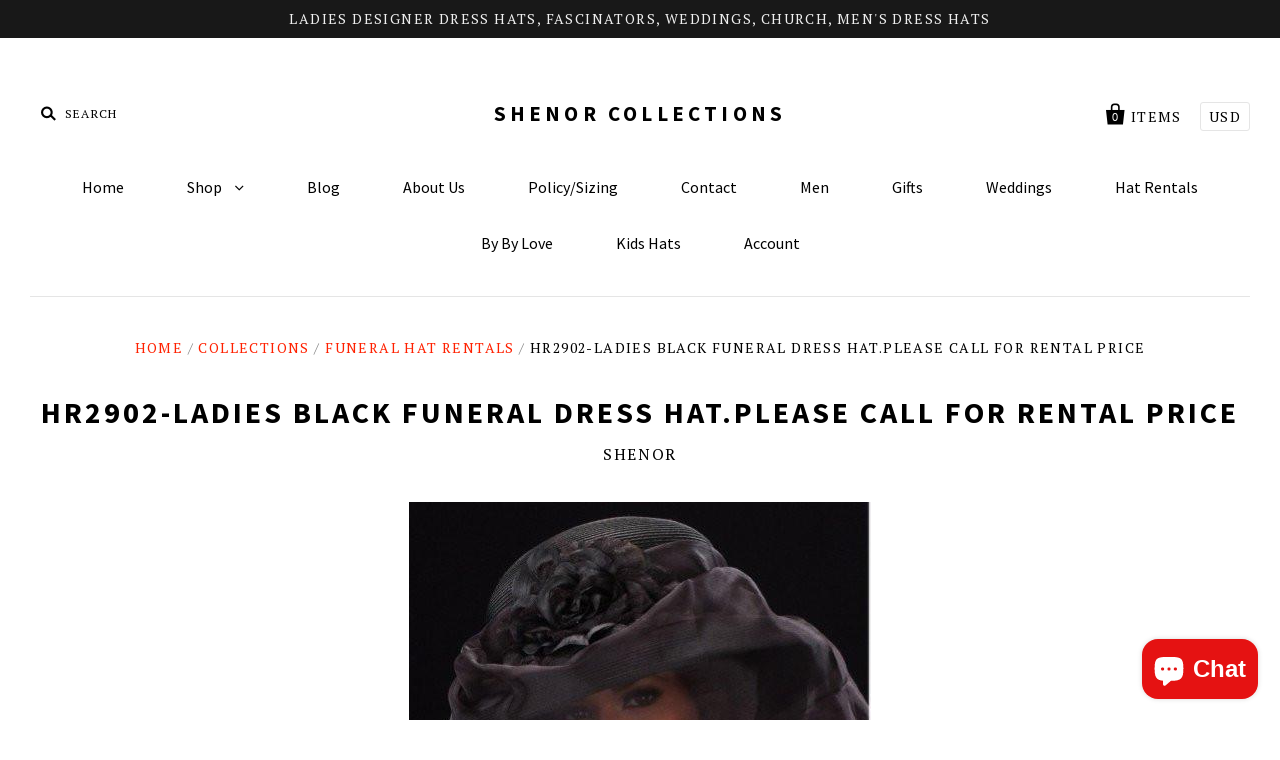

--- FILE ---
content_type: text/html; charset=utf-8
request_url: https://shenor.com/en-ca/products/ladies-black-funeral-dress-hat-rental
body_size: 16716
content:
<!doctype html>
<!--[if IE 7]><html class="no-js ie7 lt-ie8 lt-ie9 lt-ie10" lang="en"> <![endif]-->
<!--[if IE 8]><html class="no-js ie8 lt-ie9 lt-ie10" lang="en"> <![endif]-->
<!--[if IE 9]><html class="no-js ie9 lt-ie10" lang="en"> <![endif]-->
<!--[if (gt IE 9)|!(IE)]><!--> <html class="no-js" lang="en"> <!--<![endif]-->
<head><!-- Google Tag Manager -->
<script>(function(w,d,s,l,i){w[l]=w[l]||[];w[l].push({'gtm.start':
new Date().getTime(),event:'gtm.js'});var f=d.getElementsByTagName(s)[0],
j=d.createElement(s),dl=l!='dataLayer'?'&l='+l:'';j.async=true;j.src=

})(window,document,'script','dataLayer','GTM-T454DDB');</script>
<!-- End Google Tag Manager -->

<!-- Google tag (gtag.js) -->
<script async src="https://www.googletagmanager.com/gtag/js?id=G-QRQWJH0BMB"></script>


<script>
  window.dataLayer = window.dataLayer || [];
  function gtag(){dataLayer.push(arguments);}
  gtag('js', new Date());

  gtag('config', 'G-QRQWJH0BMB');
</script>

<!-- <script type="application/ld+json">
{
  "@context": "https://schema.org",
  "@type": "Organization",
  "name": "Shenor",
  "alternateName": "Shenor Collections",
  "url": "https://shenor.com/",
  "logo": "https://shenor.com/cdn/shop/t/5/assets/slide-1-image.jpg?v=76068914093104716011697142392",
  "contactPoint": [{
    "@type": "ContactPoint",
    "telephone": "1-215-681-8303",
    "contactType": "customer service",
    "areaServed": "US",
    "availableLanguage": "en"
  },{
    "@type": "ContactPoint",
    "email": "shenorda2000@yahoo.com",
    "contactType": "customer service",
    "areaServed": ["CA","US","GB"],
    "availableLanguage": "en"
  }],
  "sameAs": [
    "https://www.facebook.com/ShenorCollections",
    "https://www.twitter.com/wwwshenorcom",
    "http://www.instagram.com/shenormillinery",
    "https://www.pinterest.com/ShenorHats/"
  ]
}
</script> --><script type="application/ld+json">
  {
    "@context": "https://schema.org",
    "@type": "BreadcrumbList",
    "itemListElement": [
      {
        "@type": "ListItem",
        "position": 1,
        "name": "Home",
        "item": "https://shenor.com"
      },
      {
        "@type": "ListItem",
        "position": 2,
        "name": "Collections",
        "item": "https://shenor.com/collections"
      },
      {
        "@type": "ListItem",
        "position": 3,
        "name": "Products",
        "item": "https://shenor.com/collections/all"
      }]
  }
  </script>

<link rel="preload" href="" as="style" onload="this.onload=null;this.rel='stylesheet'"> 

<link rel="preconnect" href="//fonts.shopifycdn.com/" crossorigin>
<link rel="preconnect" href="//cdn.shopify.com/" crossorigin>
<link rel="preconnect" href="//v.shopify.com/" crossorigin>
<link rel="dns-prefetch" href="//shenor.com" crossorigin>
<link rel="dns-prefetch" href="//shenor.myshopify.com" crossorigin>
<link rel="dns-prefetch" href="//cdn.shopify.com" crossorigin>
<link rel="dns-prefetch" href="//v.shopify.com" crossorigin>
<link rel="dns-prefetch" href="//fonts.shopifycdn.com" crossorigin>
 
  <meta name="google-site-verification" content="ao2uxlXLs7qNQnWuf9tYWklnVVHmegl6WAZqAKg6fZs" />
  <meta name="msvalidate.01" content="6C01F01614AD6C77F3E350E916381381" />

  <meta name="msvalidate.01" content="AF833607053E2BEA0253AA5EC66F1BF9" />

  <meta name="google-site-verification" content="Gf3UJmQbT2W_08U1b-YFifZD-NF3HjvVdlMaiYL3fA8" />

  <meta charset="utf-8">
  <meta http-equiv="X-UA-Compatible" content="IE=edge" />
  <!--  -->

  
    <title>Ladies Black Funeral Dress Hat Rental| Shenor Collections - Shenor Collections </title>
   

  
    
    <meta name="description" content="This ladies black funeral dress hat is the perfect accessory for a funeral service. Its sleek black design complements any outfit, while adding a touch of elegance and solemnity. Rent this hat for a tasteful and respectful attendance." />
    
  


  <link rel="canonical" href="https://shenor.com/products/ladies-black-funeral-dress-hat-rental" />

  
  <link rel="canonical" href="https://shenor.com/en-ca/products/ladies-black-funeral-dress-hat-rental">
  <!-- <link rel="canonical" href="https://shenor.com/en-ca/products/ladies-black-funeral-dress-hat-rental" /> -->
  <meta name="viewport" content="width=device-width" />
  <script>window.performance && window.performance.mark && window.performance.mark('shopify.content_for_header.start');</script><meta name="google-site-verification" content="KHEu0NAuej3Y4KJcC46WbWV3tA2v5_MnGCcEws43YSY">
<meta id="shopify-digital-wallet" name="shopify-digital-wallet" content="/11735684/digital_wallets/dialog">
<meta name="shopify-checkout-api-token" content="ff3e03187c2dc1fe288df3bfa6d74d63">
<meta id="in-context-paypal-metadata" data-shop-id="11735684" data-venmo-supported="false" data-environment="production" data-locale="en_US" data-paypal-v4="true" data-currency="CAD">
<link rel="alternate" hreflang="x-default" href="https://shenor.com/products/ladies-black-funeral-dress-hat-rental">
<link rel="alternate" hreflang="en" href="https://shenor.com/products/ladies-black-funeral-dress-hat-rental">
<link rel="alternate" hreflang="en-CA" href="https://shenor.com/en-ca/products/ladies-black-funeral-dress-hat-rental">
<link rel="alternate" hreflang="en-GB" href="https://shenor.com/en-gb/products/ladies-black-funeral-dress-hat-rental">
<link rel="alternate" type="application/json+oembed" href="https://shenor.com/en-ca/products/ladies-black-funeral-dress-hat-rental.oembed">
<script async="async" src="/checkouts/internal/preloads.js?locale=en-CA"></script>
<link rel="preconnect" href="https://shop.app" crossorigin="anonymous">
<script async="async" src="https://shop.app/checkouts/internal/preloads.js?locale=en-CA&shop_id=11735684" crossorigin="anonymous"></script>
<script id="apple-pay-shop-capabilities" type="application/json">{"shopId":11735684,"countryCode":"US","currencyCode":"CAD","merchantCapabilities":["supports3DS"],"merchantId":"gid:\/\/shopify\/Shop\/11735684","merchantName":"SHENOR COLLECTIONS","requiredBillingContactFields":["postalAddress","email","phone"],"requiredShippingContactFields":["postalAddress","email","phone"],"shippingType":"shipping","supportedNetworks":["visa","masterCard","amex","discover","elo","jcb"],"total":{"type":"pending","label":"SHENOR COLLECTIONS","amount":"1.00"},"shopifyPaymentsEnabled":true,"supportsSubscriptions":true}</script>
<script id="shopify-features" type="application/json">{"accessToken":"ff3e03187c2dc1fe288df3bfa6d74d63","betas":["rich-media-storefront-analytics"],"domain":"shenor.com","predictiveSearch":true,"shopId":11735684,"locale":"en"}</script>
<script>var Shopify = Shopify || {};
Shopify.shop = "shenor.myshopify.com";
Shopify.locale = "en";
Shopify.currency = {"active":"CAD","rate":"1.37220895"};
Shopify.country = "CA";
Shopify.theme = {"name":"meroxio optimised ","id":121635143829,"schema_name":null,"schema_version":null,"theme_store_id":705,"role":"main"};
Shopify.theme.handle = "null";
Shopify.theme.style = {"id":null,"handle":null};
Shopify.cdnHost = "shenor.com/cdn";
Shopify.routes = Shopify.routes || {};
Shopify.routes.root = "/en-ca/";</script>
<script type="module">!function(o){(o.Shopify=o.Shopify||{}).modules=!0}(window);</script>
<script>!function(o){function n(){var o=[];function n(){o.push(Array.prototype.slice.apply(arguments))}return n.q=o,n}var t=o.Shopify=o.Shopify||{};t.loadFeatures=n(),t.autoloadFeatures=n()}(window);</script>
<script>
  window.ShopifyPay = window.ShopifyPay || {};
  window.ShopifyPay.apiHost = "shop.app\/pay";
  window.ShopifyPay.redirectState = null;
</script>
<script id="shop-js-analytics" type="application/json">{"pageType":"product"}</script>
<script defer="defer" async type="module" src="//shenor.com/cdn/shopifycloud/shop-js/modules/v2/client.init-shop-cart-sync_BN7fPSNr.en.esm.js"></script>
<script defer="defer" async type="module" src="//shenor.com/cdn/shopifycloud/shop-js/modules/v2/chunk.common_Cbph3Kss.esm.js"></script>
<script defer="defer" async type="module" src="//shenor.com/cdn/shopifycloud/shop-js/modules/v2/chunk.modal_DKumMAJ1.esm.js"></script>
<script type="module">
  await import("//shenor.com/cdn/shopifycloud/shop-js/modules/v2/client.init-shop-cart-sync_BN7fPSNr.en.esm.js");
await import("//shenor.com/cdn/shopifycloud/shop-js/modules/v2/chunk.common_Cbph3Kss.esm.js");
await import("//shenor.com/cdn/shopifycloud/shop-js/modules/v2/chunk.modal_DKumMAJ1.esm.js");

  window.Shopify.SignInWithShop?.initShopCartSync?.({"fedCMEnabled":true,"windoidEnabled":true});

</script>
<script>
  window.Shopify = window.Shopify || {};
  if (!window.Shopify.featureAssets) window.Shopify.featureAssets = {};
  window.Shopify.featureAssets['shop-js'] = {"shop-cart-sync":["modules/v2/client.shop-cart-sync_CJVUk8Jm.en.esm.js","modules/v2/chunk.common_Cbph3Kss.esm.js","modules/v2/chunk.modal_DKumMAJ1.esm.js"],"init-fed-cm":["modules/v2/client.init-fed-cm_7Fvt41F4.en.esm.js","modules/v2/chunk.common_Cbph3Kss.esm.js","modules/v2/chunk.modal_DKumMAJ1.esm.js"],"init-shop-email-lookup-coordinator":["modules/v2/client.init-shop-email-lookup-coordinator_Cc088_bR.en.esm.js","modules/v2/chunk.common_Cbph3Kss.esm.js","modules/v2/chunk.modal_DKumMAJ1.esm.js"],"init-windoid":["modules/v2/client.init-windoid_hPopwJRj.en.esm.js","modules/v2/chunk.common_Cbph3Kss.esm.js","modules/v2/chunk.modal_DKumMAJ1.esm.js"],"shop-button":["modules/v2/client.shop-button_B0jaPSNF.en.esm.js","modules/v2/chunk.common_Cbph3Kss.esm.js","modules/v2/chunk.modal_DKumMAJ1.esm.js"],"shop-cash-offers":["modules/v2/client.shop-cash-offers_DPIskqss.en.esm.js","modules/v2/chunk.common_Cbph3Kss.esm.js","modules/v2/chunk.modal_DKumMAJ1.esm.js"],"shop-toast-manager":["modules/v2/client.shop-toast-manager_CK7RT69O.en.esm.js","modules/v2/chunk.common_Cbph3Kss.esm.js","modules/v2/chunk.modal_DKumMAJ1.esm.js"],"init-shop-cart-sync":["modules/v2/client.init-shop-cart-sync_BN7fPSNr.en.esm.js","modules/v2/chunk.common_Cbph3Kss.esm.js","modules/v2/chunk.modal_DKumMAJ1.esm.js"],"init-customer-accounts-sign-up":["modules/v2/client.init-customer-accounts-sign-up_CfPf4CXf.en.esm.js","modules/v2/client.shop-login-button_DeIztwXF.en.esm.js","modules/v2/chunk.common_Cbph3Kss.esm.js","modules/v2/chunk.modal_DKumMAJ1.esm.js"],"pay-button":["modules/v2/client.pay-button_CgIwFSYN.en.esm.js","modules/v2/chunk.common_Cbph3Kss.esm.js","modules/v2/chunk.modal_DKumMAJ1.esm.js"],"init-customer-accounts":["modules/v2/client.init-customer-accounts_DQ3x16JI.en.esm.js","modules/v2/client.shop-login-button_DeIztwXF.en.esm.js","modules/v2/chunk.common_Cbph3Kss.esm.js","modules/v2/chunk.modal_DKumMAJ1.esm.js"],"avatar":["modules/v2/client.avatar_BTnouDA3.en.esm.js"],"init-shop-for-new-customer-accounts":["modules/v2/client.init-shop-for-new-customer-accounts_CsZy_esa.en.esm.js","modules/v2/client.shop-login-button_DeIztwXF.en.esm.js","modules/v2/chunk.common_Cbph3Kss.esm.js","modules/v2/chunk.modal_DKumMAJ1.esm.js"],"shop-follow-button":["modules/v2/client.shop-follow-button_BRMJjgGd.en.esm.js","modules/v2/chunk.common_Cbph3Kss.esm.js","modules/v2/chunk.modal_DKumMAJ1.esm.js"],"checkout-modal":["modules/v2/client.checkout-modal_B9Drz_yf.en.esm.js","modules/v2/chunk.common_Cbph3Kss.esm.js","modules/v2/chunk.modal_DKumMAJ1.esm.js"],"shop-login-button":["modules/v2/client.shop-login-button_DeIztwXF.en.esm.js","modules/v2/chunk.common_Cbph3Kss.esm.js","modules/v2/chunk.modal_DKumMAJ1.esm.js"],"lead-capture":["modules/v2/client.lead-capture_DXYzFM3R.en.esm.js","modules/v2/chunk.common_Cbph3Kss.esm.js","modules/v2/chunk.modal_DKumMAJ1.esm.js"],"shop-login":["modules/v2/client.shop-login_CA5pJqmO.en.esm.js","modules/v2/chunk.common_Cbph3Kss.esm.js","modules/v2/chunk.modal_DKumMAJ1.esm.js"],"payment-terms":["modules/v2/client.payment-terms_BxzfvcZJ.en.esm.js","modules/v2/chunk.common_Cbph3Kss.esm.js","modules/v2/chunk.modal_DKumMAJ1.esm.js"]};
</script>
<script id="__st">var __st={"a":11735684,"offset":-18000,"reqid":"098ecc13-930b-4546-b398-bfe36395f0c3-1769765169","pageurl":"shenor.com\/en-ca\/products\/ladies-black-funeral-dress-hat-rental","u":"ff2623c7ecb5","p":"product","rtyp":"product","rid":1100770574388};</script>
<script>window.ShopifyPaypalV4VisibilityTracking = true;</script>
<script id="captcha-bootstrap">!function(){'use strict';const t='contact',e='account',n='new_comment',o=[[t,t],['blogs',n],['comments',n],[t,'customer']],c=[[e,'customer_login'],[e,'guest_login'],[e,'recover_customer_password'],[e,'create_customer']],r=t=>t.map((([t,e])=>`form[action*='/${t}']:not([data-nocaptcha='true']) input[name='form_type'][value='${e}']`)).join(','),a=t=>()=>t?[...document.querySelectorAll(t)].map((t=>t.form)):[];function s(){const t=[...o],e=r(t);return a(e)}const i='password',u='form_key',d=['recaptcha-v3-token','g-recaptcha-response','h-captcha-response',i],f=()=>{try{return window.sessionStorage}catch{return}},m='__shopify_v',_=t=>t.elements[u];function p(t,e,n=!1){try{const o=window.sessionStorage,c=JSON.parse(o.getItem(e)),{data:r}=function(t){const{data:e,action:n}=t;return t[m]||n?{data:e,action:n}:{data:t,action:n}}(c);for(const[e,n]of Object.entries(r))t.elements[e]&&(t.elements[e].value=n);n&&o.removeItem(e)}catch(o){console.error('form repopulation failed',{error:o})}}const l='form_type',E='cptcha';function T(t){t.dataset[E]=!0}const w=window,h=w.document,L='Shopify',v='ce_forms',y='captcha';let A=!1;((t,e)=>{const n=(g='f06e6c50-85a8-45c8-87d0-21a2b65856fe',I='https://cdn.shopify.com/shopifycloud/storefront-forms-hcaptcha/ce_storefront_forms_captcha_hcaptcha.v1.5.2.iife.js',D={infoText:'Protected by hCaptcha',privacyText:'Privacy',termsText:'Terms'},(t,e,n)=>{const o=w[L][v],c=o.bindForm;if(c)return c(t,g,e,D).then(n);var r;o.q.push([[t,g,e,D],n]),r=I,A||(h.body.append(Object.assign(h.createElement('script'),{id:'captcha-provider',async:!0,src:r})),A=!0)});var g,I,D;w[L]=w[L]||{},w[L][v]=w[L][v]||{},w[L][v].q=[],w[L][y]=w[L][y]||{},w[L][y].protect=function(t,e){n(t,void 0,e),T(t)},Object.freeze(w[L][y]),function(t,e,n,w,h,L){const[v,y,A,g]=function(t,e,n){const i=e?o:[],u=t?c:[],d=[...i,...u],f=r(d),m=r(i),_=r(d.filter((([t,e])=>n.includes(e))));return[a(f),a(m),a(_),s()]}(w,h,L),I=t=>{const e=t.target;return e instanceof HTMLFormElement?e:e&&e.form},D=t=>v().includes(t);t.addEventListener('submit',(t=>{const e=I(t);if(!e)return;const n=D(e)&&!e.dataset.hcaptchaBound&&!e.dataset.recaptchaBound,o=_(e),c=g().includes(e)&&(!o||!o.value);(n||c)&&t.preventDefault(),c&&!n&&(function(t){try{if(!f())return;!function(t){const e=f();if(!e)return;const n=_(t);if(!n)return;const o=n.value;o&&e.removeItem(o)}(t);const e=Array.from(Array(32),(()=>Math.random().toString(36)[2])).join('');!function(t,e){_(t)||t.append(Object.assign(document.createElement('input'),{type:'hidden',name:u})),t.elements[u].value=e}(t,e),function(t,e){const n=f();if(!n)return;const o=[...t.querySelectorAll(`input[type='${i}']`)].map((({name:t})=>t)),c=[...d,...o],r={};for(const[a,s]of new FormData(t).entries())c.includes(a)||(r[a]=s);n.setItem(e,JSON.stringify({[m]:1,action:t.action,data:r}))}(t,e)}catch(e){console.error('failed to persist form',e)}}(e),e.submit())}));const S=(t,e)=>{t&&!t.dataset[E]&&(n(t,e.some((e=>e===t))),T(t))};for(const o of['focusin','change'])t.addEventListener(o,(t=>{const e=I(t);D(e)&&S(e,y())}));const B=e.get('form_key'),M=e.get(l),P=B&&M;t.addEventListener('DOMContentLoaded',(()=>{const t=y();if(P)for(const e of t)e.elements[l].value===M&&p(e,B);[...new Set([...A(),...v().filter((t=>'true'===t.dataset.shopifyCaptcha))])].forEach((e=>S(e,t)))}))}(h,new URLSearchParams(w.location.search),n,t,e,['guest_login'])})(!0,!0)}();</script>
<script integrity="sha256-4kQ18oKyAcykRKYeNunJcIwy7WH5gtpwJnB7kiuLZ1E=" data-source-attribution="shopify.loadfeatures" defer="defer" src="//shenor.com/cdn/shopifycloud/storefront/assets/storefront/load_feature-a0a9edcb.js" crossorigin="anonymous"></script>
<script crossorigin="anonymous" defer="defer" src="//shenor.com/cdn/shopifycloud/storefront/assets/shopify_pay/storefront-65b4c6d7.js?v=20250812"></script>
<script data-source-attribution="shopify.dynamic_checkout.dynamic.init">var Shopify=Shopify||{};Shopify.PaymentButton=Shopify.PaymentButton||{isStorefrontPortableWallets:!0,init:function(){window.Shopify.PaymentButton.init=function(){};var t=document.createElement("script");t.src="https://shenor.com/cdn/shopifycloud/portable-wallets/latest/portable-wallets.en.js",t.type="module",document.head.appendChild(t)}};
</script>
<script data-source-attribution="shopify.dynamic_checkout.buyer_consent">
  function portableWalletsHideBuyerConsent(e){var t=document.getElementById("shopify-buyer-consent"),n=document.getElementById("shopify-subscription-policy-button");t&&n&&(t.classList.add("hidden"),t.setAttribute("aria-hidden","true"),n.removeEventListener("click",e))}function portableWalletsShowBuyerConsent(e){var t=document.getElementById("shopify-buyer-consent"),n=document.getElementById("shopify-subscription-policy-button");t&&n&&(t.classList.remove("hidden"),t.removeAttribute("aria-hidden"),n.addEventListener("click",e))}window.Shopify?.PaymentButton&&(window.Shopify.PaymentButton.hideBuyerConsent=portableWalletsHideBuyerConsent,window.Shopify.PaymentButton.showBuyerConsent=portableWalletsShowBuyerConsent);
</script>
<script data-source-attribution="shopify.dynamic_checkout.cart.bootstrap">document.addEventListener("DOMContentLoaded",(function(){function t(){return document.querySelector("shopify-accelerated-checkout-cart, shopify-accelerated-checkout")}if(t())Shopify.PaymentButton.init();else{new MutationObserver((function(e,n){t()&&(Shopify.PaymentButton.init(),n.disconnect())})).observe(document.body,{childList:!0,subtree:!0})}}));
</script>
<link id="shopify-accelerated-checkout-styles" rel="stylesheet" media="screen" href="https://shenor.com/cdn/shopifycloud/portable-wallets/latest/accelerated-checkout-backwards-compat.css" crossorigin="anonymous">
<style id="shopify-accelerated-checkout-cart">
        #shopify-buyer-consent {
  margin-top: 1em;
  display: inline-block;
  width: 100%;
}

#shopify-buyer-consent.hidden {
  display: none;
}

#shopify-subscription-policy-button {
  background: none;
  border: none;
  padding: 0;
  text-decoration: underline;
  font-size: inherit;
  cursor: pointer;
}

#shopify-subscription-policy-button::before {
  box-shadow: none;
}

      </style>

<script>window.performance && window.performance.mark && window.performance.mark('shopify.content_for_header.end');</script>

  

<meta property="og:site_name" content="SHENOR COLLECTIONS" />
<meta property="og:url" content="https://shenor.com/en-ca/products/ladies-black-funeral-dress-hat-rental" />
<meta property="og:title" content="Ladies Black Funeral Dress Hat Rental| Shenor Collections" />

  <meta property="og:description" content="This ladies black funeral dress hat is the perfect accessory for a funeral service. Its sleek black design complements any outfit, while adding a touch of elegance and solemnity. Rent this hat for a tasteful and respectful attendance." />


  <meta property="og:type" content="product">
  
    <meta property="og:image" content="http://shenor.com/cdn/shop/products/long_veil_funeral_dress_hats_grande_2d8a1358-dcee-4a85-b248-bb099ab6769d_grande.jpg?v=1557871525" />
    <meta property="og:image:secure_url" content="https://shenor.com/cdn/shop/products/long_veil_funeral_dress_hats_grande_2d8a1358-dcee-4a85-b248-bb099ab6769d_grande.jpg?v=1557871525" />
  
  <meta property="og:price:amount" content="344.00">
  <meta property="og:price:currency" content="USD">




<meta name="twitter:card" content="summary">




  <meta property="twitter:description" content="This ladies black funeral dress hat is the perfect accessory for a funeral service. Its sleek black design complements any outfit, while adding a touch of elegance and solemnity. Rent this hat for a tasteful and respectful attendance." />


<meta name="twitter:url" content="https://shenor.com/en-ca/products/ladies-black-funeral-dress-hat-rental">


  <meta name="twitter:title" content="HR2902-Ladies black funeral dress hat.Please call for rental price">
  <meta name="twitter:image" content="http://shenor.com/cdn/shop/products/long_veil_funeral_dress_hats_grande_2d8a1358-dcee-4a85-b248-bb099ab6769d_grande.jpg?v=1557871525">



  <!-- Theme CSS -->
  <link href="//shenor.com/cdn/shop/t/5/assets/theme.scss.css?v=44917258631578569691697142393" rel="stylesheet" type="text/css" media="all" />

  <!-- Third Party JS Libraries -->
  <script src="//shenor.com/cdn/shop/t/5/assets/modernizr-2.8.2.min.js?v=183020859231120956941617963318" type="text/javascript"></script>

  <!-- Add media query support to IE8 -->
  <!--[if lt IE 9]>
<script src="//shenor.com/cdn/shop/t/5/assets/respond.min.js?v=52248677837542619231617963321"></script>
<link href="//shenor.com/cdn/shop/t/5/assets/respond-proxy.html" id="respond-proxy" rel="respond-proxy" />

<link href="//shenor.com/search?q=a5747a22676b811642ae4375aa0de7cb" id="respond-redirect" rel="respond-redirect" />
<script src="//shenor.com/search?q=a5747a22676b811642ae4375aa0de7cb" type="text/javascript"></script>
<![endif]-->

  <!-- Theme object -->
  <script>

  window.Shop = {};

  Shop.version = "1.4.3";

  Shop.currency = "USD";
  Shop.moneyFormat = "${{amount}}";
  Shop.moneyFormatCurrency = "${{amount}} CAD";

  

  

  

  
    /*
      Override the default Shop.moneyFormat for recalculating
      prices on the product and cart templates.
    */
    Shop.moneyFormat = "${{amount}} CAD";
  

</script>


  
  <script src="//load.sumome.com/" defer data-sumo-site-id="f5b4f6cd1497582a2e6e30581f6c85d4a17f3f396421c9df75c9a0214242a734" async="async"></script>
<script src="https://cdn.shopify.com/extensions/e8878072-2f6b-4e89-8082-94b04320908d/inbox-1254/assets/inbox-chat-loader.js" type="text/javascript" defer="defer"></script>
<link href="https://monorail-edge.shopifysvc.com" rel="dns-prefetch">
<script>(function(){if ("sendBeacon" in navigator && "performance" in window) {try {var session_token_from_headers = performance.getEntriesByType('navigation')[0].serverTiming.find(x => x.name == '_s').description;} catch {var session_token_from_headers = undefined;}var session_cookie_matches = document.cookie.match(/_shopify_s=([^;]*)/);var session_token_from_cookie = session_cookie_matches && session_cookie_matches.length === 2 ? session_cookie_matches[1] : "";var session_token = session_token_from_headers || session_token_from_cookie || "";function handle_abandonment_event(e) {var entries = performance.getEntries().filter(function(entry) {return /monorail-edge.shopifysvc.com/.test(entry.name);});if (!window.abandonment_tracked && entries.length === 0) {window.abandonment_tracked = true;var currentMs = Date.now();var navigation_start = performance.timing.navigationStart;var payload = {shop_id: 11735684,url: window.location.href,navigation_start,duration: currentMs - navigation_start,session_token,page_type: "product"};window.navigator.sendBeacon("https://monorail-edge.shopifysvc.com/v1/produce", JSON.stringify({schema_id: "online_store_buyer_site_abandonment/1.1",payload: payload,metadata: {event_created_at_ms: currentMs,event_sent_at_ms: currentMs}}));}}window.addEventListener('pagehide', handle_abandonment_event);}}());</script>
<script id="web-pixels-manager-setup">(function e(e,d,r,n,o){if(void 0===o&&(o={}),!Boolean(null===(a=null===(i=window.Shopify)||void 0===i?void 0:i.analytics)||void 0===a?void 0:a.replayQueue)){var i,a;window.Shopify=window.Shopify||{};var t=window.Shopify;t.analytics=t.analytics||{};var s=t.analytics;s.replayQueue=[],s.publish=function(e,d,r){return s.replayQueue.push([e,d,r]),!0};try{self.performance.mark("wpm:start")}catch(e){}var l=function(){var e={modern:/Edge?\/(1{2}[4-9]|1[2-9]\d|[2-9]\d{2}|\d{4,})\.\d+(\.\d+|)|Firefox\/(1{2}[4-9]|1[2-9]\d|[2-9]\d{2}|\d{4,})\.\d+(\.\d+|)|Chrom(ium|e)\/(9{2}|\d{3,})\.\d+(\.\d+|)|(Maci|X1{2}).+ Version\/(15\.\d+|(1[6-9]|[2-9]\d|\d{3,})\.\d+)([,.]\d+|)( \(\w+\)|)( Mobile\/\w+|) Safari\/|Chrome.+OPR\/(9{2}|\d{3,})\.\d+\.\d+|(CPU[ +]OS|iPhone[ +]OS|CPU[ +]iPhone|CPU IPhone OS|CPU iPad OS)[ +]+(15[._]\d+|(1[6-9]|[2-9]\d|\d{3,})[._]\d+)([._]\d+|)|Android:?[ /-](13[3-9]|1[4-9]\d|[2-9]\d{2}|\d{4,})(\.\d+|)(\.\d+|)|Android.+Firefox\/(13[5-9]|1[4-9]\d|[2-9]\d{2}|\d{4,})\.\d+(\.\d+|)|Android.+Chrom(ium|e)\/(13[3-9]|1[4-9]\d|[2-9]\d{2}|\d{4,})\.\d+(\.\d+|)|SamsungBrowser\/([2-9]\d|\d{3,})\.\d+/,legacy:/Edge?\/(1[6-9]|[2-9]\d|\d{3,})\.\d+(\.\d+|)|Firefox\/(5[4-9]|[6-9]\d|\d{3,})\.\d+(\.\d+|)|Chrom(ium|e)\/(5[1-9]|[6-9]\d|\d{3,})\.\d+(\.\d+|)([\d.]+$|.*Safari\/(?![\d.]+ Edge\/[\d.]+$))|(Maci|X1{2}).+ Version\/(10\.\d+|(1[1-9]|[2-9]\d|\d{3,})\.\d+)([,.]\d+|)( \(\w+\)|)( Mobile\/\w+|) Safari\/|Chrome.+OPR\/(3[89]|[4-9]\d|\d{3,})\.\d+\.\d+|(CPU[ +]OS|iPhone[ +]OS|CPU[ +]iPhone|CPU IPhone OS|CPU iPad OS)[ +]+(10[._]\d+|(1[1-9]|[2-9]\d|\d{3,})[._]\d+)([._]\d+|)|Android:?[ /-](13[3-9]|1[4-9]\d|[2-9]\d{2}|\d{4,})(\.\d+|)(\.\d+|)|Mobile Safari.+OPR\/([89]\d|\d{3,})\.\d+\.\d+|Android.+Firefox\/(13[5-9]|1[4-9]\d|[2-9]\d{2}|\d{4,})\.\d+(\.\d+|)|Android.+Chrom(ium|e)\/(13[3-9]|1[4-9]\d|[2-9]\d{2}|\d{4,})\.\d+(\.\d+|)|Android.+(UC? ?Browser|UCWEB|U3)[ /]?(15\.([5-9]|\d{2,})|(1[6-9]|[2-9]\d|\d{3,})\.\d+)\.\d+|SamsungBrowser\/(5\.\d+|([6-9]|\d{2,})\.\d+)|Android.+MQ{2}Browser\/(14(\.(9|\d{2,})|)|(1[5-9]|[2-9]\d|\d{3,})(\.\d+|))(\.\d+|)|K[Aa][Ii]OS\/(3\.\d+|([4-9]|\d{2,})\.\d+)(\.\d+|)/},d=e.modern,r=e.legacy,n=navigator.userAgent;return n.match(d)?"modern":n.match(r)?"legacy":"unknown"}(),u="modern"===l?"modern":"legacy",c=(null!=n?n:{modern:"",legacy:""})[u],f=function(e){return[e.baseUrl,"/wpm","/b",e.hashVersion,"modern"===e.buildTarget?"m":"l",".js"].join("")}({baseUrl:d,hashVersion:r,buildTarget:u}),m=function(e){var d=e.version,r=e.bundleTarget,n=e.surface,o=e.pageUrl,i=e.monorailEndpoint;return{emit:function(e){var a=e.status,t=e.errorMsg,s=(new Date).getTime(),l=JSON.stringify({metadata:{event_sent_at_ms:s},events:[{schema_id:"web_pixels_manager_load/3.1",payload:{version:d,bundle_target:r,page_url:o,status:a,surface:n,error_msg:t},metadata:{event_created_at_ms:s}}]});if(!i)return console&&console.warn&&console.warn("[Web Pixels Manager] No Monorail endpoint provided, skipping logging."),!1;try{return self.navigator.sendBeacon.bind(self.navigator)(i,l)}catch(e){}var u=new XMLHttpRequest;try{return u.open("POST",i,!0),u.setRequestHeader("Content-Type","text/plain"),u.send(l),!0}catch(e){return console&&console.warn&&console.warn("[Web Pixels Manager] Got an unhandled error while logging to Monorail."),!1}}}}({version:r,bundleTarget:l,surface:e.surface,pageUrl:self.location.href,monorailEndpoint:e.monorailEndpoint});try{o.browserTarget=l,function(e){var d=e.src,r=e.async,n=void 0===r||r,o=e.onload,i=e.onerror,a=e.sri,t=e.scriptDataAttributes,s=void 0===t?{}:t,l=document.createElement("script"),u=document.querySelector("head"),c=document.querySelector("body");if(l.async=n,l.src=d,a&&(l.integrity=a,l.crossOrigin="anonymous"),s)for(var f in s)if(Object.prototype.hasOwnProperty.call(s,f))try{l.dataset[f]=s[f]}catch(e){}if(o&&l.addEventListener("load",o),i&&l.addEventListener("error",i),u)u.appendChild(l);else{if(!c)throw new Error("Did not find a head or body element to append the script");c.appendChild(l)}}({src:f,async:!0,onload:function(){if(!function(){var e,d;return Boolean(null===(d=null===(e=window.Shopify)||void 0===e?void 0:e.analytics)||void 0===d?void 0:d.initialized)}()){var d=window.webPixelsManager.init(e)||void 0;if(d){var r=window.Shopify.analytics;r.replayQueue.forEach((function(e){var r=e[0],n=e[1],o=e[2];d.publishCustomEvent(r,n,o)})),r.replayQueue=[],r.publish=d.publishCustomEvent,r.visitor=d.visitor,r.initialized=!0}}},onerror:function(){return m.emit({status:"failed",errorMsg:"".concat(f," has failed to load")})},sri:function(e){var d=/^sha384-[A-Za-z0-9+/=]+$/;return"string"==typeof e&&d.test(e)}(c)?c:"",scriptDataAttributes:o}),m.emit({status:"loading"})}catch(e){m.emit({status:"failed",errorMsg:(null==e?void 0:e.message)||"Unknown error"})}}})({shopId: 11735684,storefrontBaseUrl: "https://shenor.com",extensionsBaseUrl: "https://extensions.shopifycdn.com/cdn/shopifycloud/web-pixels-manager",monorailEndpoint: "https://monorail-edge.shopifysvc.com/unstable/produce_batch",surface: "storefront-renderer",enabledBetaFlags: ["2dca8a86"],webPixelsConfigList: [{"id":"1744404629","configuration":"{\"ti\":\"97209656\",\"endpoint\":\"https:\/\/bat.bing.com\/action\/0\"}","eventPayloadVersion":"v1","runtimeContext":"STRICT","scriptVersion":"5ee93563fe31b11d2d65e2f09a5229dc","type":"APP","apiClientId":2997493,"privacyPurposes":["ANALYTICS","MARKETING","SALE_OF_DATA"],"dataSharingAdjustments":{"protectedCustomerApprovalScopes":["read_customer_personal_data"]}},{"id":"588152981","configuration":"{\"config\":\"{\\\"pixel_id\\\":\\\"G-QRQWJH0BMB\\\",\\\"target_country\\\":\\\"US\\\",\\\"gtag_events\\\":[{\\\"type\\\":\\\"search\\\",\\\"action_label\\\":[\\\"G-QRQWJH0BMB\\\",\\\"AW-11128160030\\\/fJ0OCPX99pMYEJ7-qLop\\\"]},{\\\"type\\\":\\\"begin_checkout\\\",\\\"action_label\\\":[\\\"G-QRQWJH0BMB\\\",\\\"AW-11128160030\\\/Ql2QCPv99pMYEJ7-qLop\\\"]},{\\\"type\\\":\\\"view_item\\\",\\\"action_label\\\":[\\\"G-QRQWJH0BMB\\\",\\\"AW-11128160030\\\/E7OwCPL99pMYEJ7-qLop\\\",\\\"MC-FLV4FCYJKQ\\\"]},{\\\"type\\\":\\\"purchase\\\",\\\"action_label\\\":[\\\"G-QRQWJH0BMB\\\",\\\"AW-11128160030\\\/nZdVCOz99pMYEJ7-qLop\\\",\\\"MC-FLV4FCYJKQ\\\"]},{\\\"type\\\":\\\"page_view\\\",\\\"action_label\\\":[\\\"G-QRQWJH0BMB\\\",\\\"AW-11128160030\\\/OVYNCO_99pMYEJ7-qLop\\\",\\\"MC-FLV4FCYJKQ\\\"]},{\\\"type\\\":\\\"add_payment_info\\\",\\\"action_label\\\":[\\\"G-QRQWJH0BMB\\\",\\\"AW-11128160030\\\/GodrCP799pMYEJ7-qLop\\\"]},{\\\"type\\\":\\\"add_to_cart\\\",\\\"action_label\\\":[\\\"G-QRQWJH0BMB\\\",\\\"AW-11128160030\\\/aEtECPj99pMYEJ7-qLop\\\"]}],\\\"enable_monitoring_mode\\\":false}\"}","eventPayloadVersion":"v1","runtimeContext":"OPEN","scriptVersion":"b2a88bafab3e21179ed38636efcd8a93","type":"APP","apiClientId":1780363,"privacyPurposes":[],"dataSharingAdjustments":{"protectedCustomerApprovalScopes":["read_customer_address","read_customer_email","read_customer_name","read_customer_personal_data","read_customer_phone"]}},{"id":"142770325","configuration":"{\"pixel_id\":\"528743253963944\",\"pixel_type\":\"facebook_pixel\",\"metaapp_system_user_token\":\"-\"}","eventPayloadVersion":"v1","runtimeContext":"OPEN","scriptVersion":"ca16bc87fe92b6042fbaa3acc2fbdaa6","type":"APP","apiClientId":2329312,"privacyPurposes":["ANALYTICS","MARKETING","SALE_OF_DATA"],"dataSharingAdjustments":{"protectedCustomerApprovalScopes":["read_customer_address","read_customer_email","read_customer_name","read_customer_personal_data","read_customer_phone"]}},{"id":"134480021","configuration":"{\"tagID\":\"2613912766698\"}","eventPayloadVersion":"v1","runtimeContext":"STRICT","scriptVersion":"18031546ee651571ed29edbe71a3550b","type":"APP","apiClientId":3009811,"privacyPurposes":["ANALYTICS","MARKETING","SALE_OF_DATA"],"dataSharingAdjustments":{"protectedCustomerApprovalScopes":["read_customer_address","read_customer_email","read_customer_name","read_customer_personal_data","read_customer_phone"]}},{"id":"shopify-app-pixel","configuration":"{}","eventPayloadVersion":"v1","runtimeContext":"STRICT","scriptVersion":"0450","apiClientId":"shopify-pixel","type":"APP","privacyPurposes":["ANALYTICS","MARKETING"]},{"id":"shopify-custom-pixel","eventPayloadVersion":"v1","runtimeContext":"LAX","scriptVersion":"0450","apiClientId":"shopify-pixel","type":"CUSTOM","privacyPurposes":["ANALYTICS","MARKETING"]}],isMerchantRequest: false,initData: {"shop":{"name":"SHENOR COLLECTIONS","paymentSettings":{"currencyCode":"USD"},"myshopifyDomain":"shenor.myshopify.com","countryCode":"US","storefrontUrl":"https:\/\/shenor.com\/en-ca"},"customer":null,"cart":null,"checkout":null,"productVariants":[{"price":{"amount":344.0,"currencyCode":"CAD"},"product":{"title":"HR2902-Ladies black funeral dress hat.Please call for rental price","vendor":"Shenor","id":"1100770574388","untranslatedTitle":"HR2902-Ladies black funeral dress hat.Please call for rental price","url":"\/en-ca\/products\/ladies-black-funeral-dress-hat-rental","type":"Funeral Rentals"},"id":"8859231322164","image":{"src":"\/\/shenor.com\/cdn\/shop\/products\/long_veil_funeral_dress_hats_grande_2d8a1358-dcee-4a85-b248-bb099ab6769d.jpg?v=1557871525"},"sku":"","title":"Default Title","untranslatedTitle":"Default Title"}],"purchasingCompany":null},},"https://shenor.com/cdn","1d2a099fw23dfb22ep557258f5m7a2edbae",{"modern":"","legacy":""},{"shopId":"11735684","storefrontBaseUrl":"https:\/\/shenor.com","extensionBaseUrl":"https:\/\/extensions.shopifycdn.com\/cdn\/shopifycloud\/web-pixels-manager","surface":"storefront-renderer","enabledBetaFlags":"[\"2dca8a86\"]","isMerchantRequest":"false","hashVersion":"1d2a099fw23dfb22ep557258f5m7a2edbae","publish":"custom","events":"[[\"page_viewed\",{}],[\"product_viewed\",{\"productVariant\":{\"price\":{\"amount\":344.0,\"currencyCode\":\"CAD\"},\"product\":{\"title\":\"HR2902-Ladies black funeral dress hat.Please call for rental price\",\"vendor\":\"Shenor\",\"id\":\"1100770574388\",\"untranslatedTitle\":\"HR2902-Ladies black funeral dress hat.Please call for rental price\",\"url\":\"\/en-ca\/products\/ladies-black-funeral-dress-hat-rental\",\"type\":\"Funeral Rentals\"},\"id\":\"8859231322164\",\"image\":{\"src\":\"\/\/shenor.com\/cdn\/shop\/products\/long_veil_funeral_dress_hats_grande_2d8a1358-dcee-4a85-b248-bb099ab6769d.jpg?v=1557871525\"},\"sku\":\"\",\"title\":\"Default Title\",\"untranslatedTitle\":\"Default Title\"}}]]"});</script><script>
  window.ShopifyAnalytics = window.ShopifyAnalytics || {};
  window.ShopifyAnalytics.meta = window.ShopifyAnalytics.meta || {};
  window.ShopifyAnalytics.meta.currency = 'CAD';
  var meta = {"product":{"id":1100770574388,"gid":"gid:\/\/shopify\/Product\/1100770574388","vendor":"Shenor","type":"Funeral Rentals","handle":"ladies-black-funeral-dress-hat-rental","variants":[{"id":8859231322164,"price":34400,"name":"HR2902-Ladies black funeral dress hat.Please call for rental price","public_title":null,"sku":""}],"remote":false},"page":{"pageType":"product","resourceType":"product","resourceId":1100770574388,"requestId":"098ecc13-930b-4546-b398-bfe36395f0c3-1769765169"}};
  for (var attr in meta) {
    window.ShopifyAnalytics.meta[attr] = meta[attr];
  }
</script>
<script class="analytics">
  (function () {
    var customDocumentWrite = function(content) {
      var jquery = null;

      if (window.jQuery) {
        jquery = window.jQuery;
      } else if (window.Checkout && window.Checkout.$) {
        jquery = window.Checkout.$;
      }

      if (jquery) {
        jquery('body').append(content);
      }
    };

    var hasLoggedConversion = function(token) {
      if (token) {
        return document.cookie.indexOf('loggedConversion=' + token) !== -1;
      }
      return false;
    }

    var setCookieIfConversion = function(token) {
      if (token) {
        var twoMonthsFromNow = new Date(Date.now());
        twoMonthsFromNow.setMonth(twoMonthsFromNow.getMonth() + 2);

        document.cookie = 'loggedConversion=' + token + '; expires=' + twoMonthsFromNow;
      }
    }

    var trekkie = window.ShopifyAnalytics.lib = window.trekkie = window.trekkie || [];
    if (trekkie.integrations) {
      return;
    }
    trekkie.methods = [
      'identify',
      'page',
      'ready',
      'track',
      'trackForm',
      'trackLink'
    ];
    trekkie.factory = function(method) {
      return function() {
        var args = Array.prototype.slice.call(arguments);
        args.unshift(method);
        trekkie.push(args);
        return trekkie;
      };
    };
    for (var i = 0; i < trekkie.methods.length; i++) {
      var key = trekkie.methods[i];
      trekkie[key] = trekkie.factory(key);
    }
    trekkie.load = function(config) {
      trekkie.config = config || {};
      trekkie.config.initialDocumentCookie = document.cookie;
      var first = document.getElementsByTagName('script')[0];
      var script = document.createElement('script');
      script.type = 'text/javascript';
      script.onerror = function(e) {
        var scriptFallback = document.createElement('script');
        scriptFallback.type = 'text/javascript';
        scriptFallback.onerror = function(error) {
                var Monorail = {
      produce: function produce(monorailDomain, schemaId, payload) {
        var currentMs = new Date().getTime();
        var event = {
          schema_id: schemaId,
          payload: payload,
          metadata: {
            event_created_at_ms: currentMs,
            event_sent_at_ms: currentMs
          }
        };
        return Monorail.sendRequest("https://" + monorailDomain + "/v1/produce", JSON.stringify(event));
      },
      sendRequest: function sendRequest(endpointUrl, payload) {
        // Try the sendBeacon API
        if (window && window.navigator && typeof window.navigator.sendBeacon === 'function' && typeof window.Blob === 'function' && !Monorail.isIos12()) {
          var blobData = new window.Blob([payload], {
            type: 'text/plain'
          });

          if (window.navigator.sendBeacon(endpointUrl, blobData)) {
            return true;
          } // sendBeacon was not successful

        } // XHR beacon

        var xhr = new XMLHttpRequest();

        try {
          xhr.open('POST', endpointUrl);
          xhr.setRequestHeader('Content-Type', 'text/plain');
          xhr.send(payload);
        } catch (e) {
          console.log(e);
        }

        return false;
      },
      isIos12: function isIos12() {
        return window.navigator.userAgent.lastIndexOf('iPhone; CPU iPhone OS 12_') !== -1 || window.navigator.userAgent.lastIndexOf('iPad; CPU OS 12_') !== -1;
      }
    };
    Monorail.produce('monorail-edge.shopifysvc.com',
      'trekkie_storefront_load_errors/1.1',
      {shop_id: 11735684,
      theme_id: 121635143829,
      app_name: "storefront",
      context_url: window.location.href,
      source_url: "//shenor.com/cdn/s/trekkie.storefront.c59ea00e0474b293ae6629561379568a2d7c4bba.min.js"});

        };
        scriptFallback.async = true;
        scriptFallback.src = '//shenor.com/cdn/s/trekkie.storefront.c59ea00e0474b293ae6629561379568a2d7c4bba.min.js';
        first.parentNode.insertBefore(scriptFallback, first);
      };
      script.async = true;
      script.src = '//shenor.com/cdn/s/trekkie.storefront.c59ea00e0474b293ae6629561379568a2d7c4bba.min.js';
      first.parentNode.insertBefore(script, first);
    };
    trekkie.load(
      {"Trekkie":{"appName":"storefront","development":false,"defaultAttributes":{"shopId":11735684,"isMerchantRequest":null,"themeId":121635143829,"themeCityHash":"5918704280620927116","contentLanguage":"en","currency":"CAD","eventMetadataId":"72fed10e-d081-4646-a582-c8edf68a3e5f"},"isServerSideCookieWritingEnabled":true,"monorailRegion":"shop_domain","enabledBetaFlags":["65f19447","b5387b81"]},"Session Attribution":{},"S2S":{"facebookCapiEnabled":true,"source":"trekkie-storefront-renderer","apiClientId":580111}}
    );

    var loaded = false;
    trekkie.ready(function() {
      if (loaded) return;
      loaded = true;

      window.ShopifyAnalytics.lib = window.trekkie;

      var originalDocumentWrite = document.write;
      document.write = customDocumentWrite;
      try { window.ShopifyAnalytics.merchantGoogleAnalytics.call(this); } catch(error) {};
      document.write = originalDocumentWrite;

      window.ShopifyAnalytics.lib.page(null,{"pageType":"product","resourceType":"product","resourceId":1100770574388,"requestId":"098ecc13-930b-4546-b398-bfe36395f0c3-1769765169","shopifyEmitted":true});

      var match = window.location.pathname.match(/checkouts\/(.+)\/(thank_you|post_purchase)/)
      var token = match? match[1]: undefined;
      if (!hasLoggedConversion(token)) {
        setCookieIfConversion(token);
        window.ShopifyAnalytics.lib.track("Viewed Product",{"currency":"CAD","variantId":8859231322164,"productId":1100770574388,"productGid":"gid:\/\/shopify\/Product\/1100770574388","name":"HR2902-Ladies black funeral dress hat.Please call for rental price","price":"344.00","sku":"","brand":"Shenor","variant":null,"category":"Funeral Rentals","nonInteraction":true,"remote":false},undefined,undefined,{"shopifyEmitted":true});
      window.ShopifyAnalytics.lib.track("monorail:\/\/trekkie_storefront_viewed_product\/1.1",{"currency":"CAD","variantId":8859231322164,"productId":1100770574388,"productGid":"gid:\/\/shopify\/Product\/1100770574388","name":"HR2902-Ladies black funeral dress hat.Please call for rental price","price":"344.00","sku":"","brand":"Shenor","variant":null,"category":"Funeral Rentals","nonInteraction":true,"remote":false,"referer":"https:\/\/shenor.com\/en-ca\/products\/ladies-black-funeral-dress-hat-rental"});
      }
    });


        var eventsListenerScript = document.createElement('script');
        eventsListenerScript.async = true;
        eventsListenerScript.src = "//shenor.com/cdn/shopifycloud/storefront/assets/shop_events_listener-3da45d37.js";
        document.getElementsByTagName('head')[0].appendChild(eventsListenerScript);

})();</script>
  <script>
  if (!window.ga || (window.ga && typeof window.ga !== 'function')) {
    window.ga = function ga() {
      (window.ga.q = window.ga.q || []).push(arguments);
      if (window.Shopify && window.Shopify.analytics && typeof window.Shopify.analytics.publish === 'function') {
        window.Shopify.analytics.publish("ga_stub_called", {}, {sendTo: "google_osp_migration"});
      }
      console.error("Shopify's Google Analytics stub called with:", Array.from(arguments), "\nSee https://help.shopify.com/manual/promoting-marketing/pixels/pixel-migration#google for more information.");
    };
    if (window.Shopify && window.Shopify.analytics && typeof window.Shopify.analytics.publish === 'function') {
      window.Shopify.analytics.publish("ga_stub_initialized", {}, {sendTo: "google_osp_migration"});
    }
  }
</script>
<script
  defer
  src="https://shenor.com/cdn/shopifycloud/perf-kit/shopify-perf-kit-3.1.0.min.js"
  data-application="storefront-renderer"
  data-shop-id="11735684"
  data-render-region="gcp-us-central1"
  data-page-type="product"
  data-theme-instance-id="121635143829"
  data-theme-name=""
  data-theme-version=""
  data-monorail-region="shop_domain"
  data-resource-timing-sampling-rate="10"
  data-shs="true"
  data-shs-beacon="true"
  data-shs-export-with-fetch="true"
  data-shs-logs-sample-rate="1"
  data-shs-beacon-endpoint="https://shenor.com/api/collect"
></script>
</head>
  




<body class=" sidebar-disabled template-product">
  <style>
  @media only screen and (max-width: 600px) {
    .slider-height {
      min-height: 10px;
    }
  }
  @media only screen and (min-width: 601px) {
    .slider-height {
      min-height:100px;
    }
  }
</style>

  <div class="header-promo-wrapper">
    <div class="header-promo">
      <p class="header-promo-text">Ladies Designer Dress Hats, Fascinators, Weddings, Church, Men's Dress hats</p>
    </div>
  </div>


<div class="main-header-wrapper">
  <header class="main-header clearfix">

    <form class="header-search-form" action="/search" method="get">
      <input class="header-search-input" name="q" type="text" placeholder="Search" />
    </form>

    <div class="branding">
      
        
          <div class="site-title"><a href="/">SHENOR COLLECTIONS</a></div>
        
      
    </div>

    <div class="header-tools">

      <a class="cart-count contain-count" href="/cart">
        <span class="bag-count">0</span>
        <span class="bag-text">items</span>
      </a>

      
        <div class="select-wrapper currency-switcher">
          <div class="selected-currency"></div>
          <select id="currencies" name="currencies">
            
            
            <option value="USD" selected="selected">USD</option>
            
              
                <option value="CAD">CAD</option>
              
            
              
            
              
                <option value="GBP">GBP</option>
              
            
              
                <option value="AUD">AUD</option>
              
            
              
                <option value="EUR">EUR</option>
              
            
          </select>
        </div>
      

    </div>

    <div class="mobile-header-tools">
      <span class="mobile-header-search-toggle"></span>
      <a class="mobile-cart-count contain-count" href="/cart"> <span class="bag-count">0</span></a>
      <span class="mobile-navigation-toggle"><span></span></span>
    </div>

    <nav class="navigation  slider-height">
      <ul class="navigation-first-tier">
        
          
            


            <li class=" regular-nav">
              <a href="/en-ca">Home </a>
              
            </li>
          
        
          
            


            <li class="has-dropdown regular-nav">
              <a href="/en-ca/collections/all">Shop  <span class="mobile-tier-toggle"></span></a>
              
                <ul class="navigation-second-tier">
                  
                    


                    <li class="">
                      <a href="/en-ca/collections/church-ladies-hats-sale">New Arrivals </a>
                      
                    </li>
                  
                    


                    <li class="">
                      <a href="/en-ca/collections/spring-summer-black-white-dress-hats">Black and white </a>
                      
                    </li>
                  
                    


                    <li class="">
                      <a href="/en-ca/collections/millinery-couture-ladies-dress-hats">Silver and gray </a>
                      
                    </li>
                  
                    


                    <li class="">
                      <a href="/en-ca/collections/spring-summer-ladies-dress-church-hats">Assorted Colors </a>
                      
                    </li>
                  
                    


                    <li class="">
                      <a href="/en-ca/collections/kentucky-derby-dress-hats">Soft Elegance </a>
                      
                    </li>
                  
                    


                    <li class="">
                      <a href="/en-ca/collections/fascinator-hats-ladies">Fascinators </a>
                      
                    </li>
                  
                    


                    <li class="">
                      <a href="/en-ca/collections/wedding-dress-hats">Wedding </a>
                      
                    </li>
                  
                    


                    <li class="">
                      <a href="/en-ca/collections/funeral-dress-hats">Funeral </a>
                      
                    </li>
                  
                    


                    <li class="">
                      <a href="/en-ca/collections/resort-beach-sun-hats-ladies">Resort </a>
                      
                    </li>
                  
                    


                    <li class="">
                      <a href="/en-ca/collections/fall-winter-ladies-dress-hats">Fall Winter </a>
                      
                    </li>
                  
                    


                    <li class="">
                      <a href="/en-ca/collections/dress-hats-summer-sale">WEEKLY SALES </a>
                      
                    </li>
                  
                    


                    <li class="">
                      <a href="/en-ca/collections/designer-women-wedding-kentucky-derby-hats">ONLINE EXCLUSIVES </a>
                      
                    </li>
                  
                    


                    <li class="">
                      <a href="/en-ca/collections/dress-hats-clearance">CLEARANCE </a>
                      
                    </li>
                  
                    


                    <li class="">
                      <a href="/en-ca/collections/50-and-under-dress-hats-for-women">$50 And Under Dress Hats </a>
                      
                    </li>
                  
                    


                    <li class="">
                      <a href="/en-ca/collections/kids-hats">KIDS HATS </a>
                      
                    </li>
                  
                    


                    <li class="">
                      <a href="/en-ca/collections/panama-straw-hats-for-men-and-women">Panama Straw Hats </a>
                      
                    </li>
                  
                </ul>
              
            </li>
          
        
          
            


            <li class=" regular-nav">
              <a href="/en-ca/blogs/news">Blog </a>
              
            </li>
          
        
          
            


            <li class=" regular-nav">
              <a href="/en-ca/pages/about-us">About Us </a>
              
            </li>
          
        
          
            


            <li class=" regular-nav">
              <a href="/en-ca/pages/order-sizing-chart-shenor-collections-dress-hats">Policy/Sizing </a>
              
            </li>
          
        
          
            


            <li class=" regular-nav">
              <a href="/en-ca/pages/contact-us">Contact </a>
              
            </li>
          
        
          
            


            <li class=" regular-nav">
              <a href="/en-ca/collections/men-fedora-hats">Men </a>
              
            </li>
          
        
          
            


            <li class=" regular-nav">
              <a href="/en-ca/collections/gifts">Gifts </a>
              
            </li>
          
        
          
            


            <li class=" regular-nav">
              <a href="/en-ca/pages/weddings">Weddings </a>
              
            </li>
          
        
          
            


            <li class=" regular-nav">
              <a href="/en-ca/collections/funeral-dress-hat-rentals">Hat Rentals </a>
              
            </li>
          
        
          
            


            <li class=" regular-nav">
              <a href="/en-ca/collections/by-by-love">By By Love </a>
              
            </li>
          
        
          
            


            <li class=" regular-nav">
              <a href="/en-ca/collections/kids-hats">Kids Hats </a>
              
            </li>
          
        
        
          <li class="customer-links">
            
              <a href="/en-ca/account/login" id="customer_login_link">Account</a>
            
          </li>
        
      </ul>
    </nav>

  </header>
</div>


  <div class="main-content-wrapper">

    
    <div class="page-header">
      <div class="breadcrumbs">

  <a href="/">Home</a> <span class="divider">/</span>

  
    
      <a href="/collections">Collections</a> <span class="divider">/</span> <a href="/en-ca/collections/funeral-dress-hat-rentals">Funeral Hat Rentals</a>
    
      <span class="divider">/</span> <span>HR2902-Ladies black funeral dress hat.Please call for rental price</span>
  

</div>



  <div class="product-details">
    <h1 class="page-title" itemprop="name">HR2902-Ladies black funeral dress hat.Please call for rental price</h1>
    <a class="product-vendor vendor" href="/en-ca/collections/vendors?q=Shenor">Shenor</a>
  </div>


    </div>
    

    <div class="main-content">
      


<div class="product-wrap single-column clearfix" itemscope itemtype="http://schema.org/Product">

  

  
    
        
  <div class="product-images clearfix">
    <div class="product-main-image">
      

      <img alt="HR2902-Ladies black funeral dress hat.Please call for rental price - SHENOR COLLECTIONS" src="//shenor.com/cdn/shop/products/long_veil_funeral_dress_hats_grande_2d8a1358-dcee-4a85-b248-bb099ab6769d_1024x1024.jpg?v=1557871525">

      
        <div class="product-zoom"></div>
      
    </div>

    
  </div>


      
  
    
        <div class="product-form">

  <meta itemprop="name" content="HR2902-Ladies black funeral dress hat.Please call for rental price">
  <meta itemprop="brand" content="Shenor">
  <meta itemprop="url" content="https://shenor.com/en-ca/products/ladies-black-funeral-dress-hat-rental">
  <meta itemprop="image" content="//shenor.com/cdn/shop/products/long_veil_funeral_dress_hats_grande_2d8a1358-dcee-4a85-b248-bb099ab6769d_grande.jpg?v=1557871525">
  <meta itemprop="priceCurrency" content="USD">

  <form id="product-form" action="/cart/add" method="post" enctype="multipart/form-data" data-product-id="1100770574388">

    <div class="product-options">
      <select name="id" id="product-variants">
        
          <option  selected="selected"  value="8859231322164" data-sku="">Default Title - $344.00</option>
        
      </select>

      
    </div>

    

    <div class="product-submit" itemprop="offers" itemscope itemtype="http://schema.org/Offer">
      <span style='display:none;' itemprop="price">
        344.00
      </span>
      <span style='display:none;' itemprop="priceCurrency">
        USD
      </span>
         
      <span class="product-price">
        <span class="product-price-minimum money" >
          $344.00
        </span>

        <span class="product-price-compare money">
          
        </span>
      </span>

      
        <input class="add-to-cart" type="submit" value="Add to cart" />
        <link itemprop="availability" href="http://schema.org/InStock">
      
    </div>

  </form>
</div>

      
  
    
        
  <div class="product-description rte" itemprop="description">
    <p>This ladies black funeral dress hat is the perfect accessory for a funeral service. Its sleek black design complements any outfit, while adding a touch of elegance and solemnity. Rent this hat for a tasteful and respectful attendance.</p>
  </div>


      
  
    
        












  <div class="share-buttons">

    
      <a target="_blank" href="//www.facebook.com/sharer.php?u=https://shenor.com/en-ca/products/ladies-black-funeral-dress-hat-rental" class="share-facebook">Like</a>
    

    
      <a target="_blank" href="//twitter.com/share?url=https://shenor.com/en-ca/products/ladies-black-funeral-dress-hat-rental" class="share-twitter">Tweet</a>
    

    

      
        <a target="_blank" href="//pinterest.com/pin/create/button/?url=https://shenor.com/en-ca/products/ladies-black-funeral-dress-hat-rental&amp;media=http://shenor.com/cdn/shop/products/long_veil_funeral_dress_hats_grande_2d8a1358-dcee-4a85-b248-bb099ab6769d_1024x1024.jpg?v=1557871525&amp;description=HR2902-Ladies black funeral dress hat.Please call for rental price" class="share-pinterest">Pin it</a>
      

      
        <!-- <a target="_blank" href="http://www.thefancy.com/fancyit?ItemURL=https://shenor.com/en-ca/products/ladies-black-funeral-dress-hat-rental&amp;Title=HR2902-Ladies black funeral dress hat.Please call for rental price&amp;Category=Other&amp;ImageURL=//shenor.com/cdn/shop/products/long_veil_funeral_dress_hats_grande_2d8a1358-dcee-4a85-b248-bb099ab6769d_1024x1024.jpg?v=1557871525" class="share-fancy">Fancy</a> -->
      

    

    
      <a target="_blank" href="//plus.google.com/share?url=https://shenor.com/en-ca/products/ladies-black-funeral-dress-hat-rental" class="share-google">+1</a>
    

    
      <a target="_blank" href="mailto:?subject=Ladies Black Funeral Dress Hat Rental| Shenor Collections&amp;body=Check this out https://shenor.com/en-ca/products/ladies-black-funeral-dress-hat-rental" class="share-email">Email</a>
    
  </div>


    
  
</div>


  <div class="related-products">

    <h4 class="section-title">Related products</h4>

    

    

    
      <div class="related-products-listing uniform-layout under-style rows-of-4">
        
        
          
            
              











<div class="product-list-item">

  
  

  
  
  
  

  <figure class="product-list-item-thumbnail" style="background-image:url(//shenor.com/cdn/shop/products/fascinator-wedding-dress-hats_grande.png?v=1655924262)">
    <a href="/en-ca/collections/all/products/ladies-multi-color-fascinator">
      <img class="primary-image" src="//shenor.com/cdn/shop/products/fascinator-women-ladies-cocktail-dress-hat_grande.png?v=1655924262" alt="multi color fascinator, wedding fascinator, church dress hats fascinator, cocktail evening hat" />
    </a>

    
      
    
  </figure>

  

  <div class="product-list-item-details">

    <p class="product-list-item-vendor vendor meta"><a href="/en-ca/collections/vendors?q=Shenor%20Collections" title="Shenor Collections">Shenor Collections</a></p>
    <h3 class="product-list-item-title"><a href="/en-ca/collections/all/products/ladies-multi-color-fascinator">AC1420-Ladies Multi Color Fascinator</a></h3>
    <p class="product-list-item-price">
      
        
          
            <span class="price money">$164.00</span>
          
        
      
    </p>
  </div>

  

</div>

            
          
        
          
            
              











<div class="product-list-item">

  
  

  
  
  
  

  <figure class="product-list-item-thumbnail" style="background-image:url(//shenor.com/cdn/shop/files/orange-pillbox-church-hat-trending_grande.jpg?v=1742481578)">
    <a href="/en-ca/collections/all/products/orange-pillbox-dress-hat-rainbow-trim">
      <img class="primary-image" src="//shenor.com/cdn/shop/files/orange-dress-hat-women-rainbow_grande.jpg?v=1742481196" alt="A woman wearing an orange pillbox dress hat with a colorful ribbon around the base." />
    </a>

    
      
    
  </figure>

  

  <div class="product-list-item-details">

    <p class="product-list-item-vendor vendor meta"><a href="/en-ca/collections/vendors?q=Shenor%20Collections" title="Shenor Collections">Shenor Collections</a></p>
    <h3 class="product-list-item-title"><a href="/en-ca/collections/all/products/orange-pillbox-dress-hat-rainbow-trim">AC2190-Orange pillbox dress hat</a></h3>
    <p class="product-list-item-price">
      
        
          
            <span class="price money">$261.00</span>
          
        
      
    </p>
  </div>

  

</div>

            
          
        
          
            
              











<div class="product-list-item">

  
  

  
  
  
  

  <figure class="product-list-item-thumbnail" style="background-image:url(//shenor.com/cdn/shop/files/ladies_summer_dress_hat_grande.png?v=1737794592)">
    <a href="/en-ca/collections/all/products/ac4433-orange-and-yellow-flower-dress-hat">
      <img class="primary-image" src="//shenor.com/cdn/shop/files/image-1024x1024-2023-07-06T045846.523_grande.png?v=1688698234" alt="wide brin sun hat, dress hat, church hat" />
    </a>

    
      
    
  </figure>

  

  <div class="product-list-item-details">

    <p class="product-list-item-vendor vendor meta"><a href="/en-ca/collections/vendors?q=Shenor%20Collections" title="Shenor Collections">Shenor Collections</a></p>
    <h3 class="product-list-item-title"><a href="/en-ca/collections/all/products/ac4433-orange-and-yellow-flower-dress-hat">AC4433-Orange and Yellow flower dress hat</a></h3>
    <p class="product-list-item-price">
      
        
          
            <span class="price money">$124.00</span>
          
        
      
    </p>
  </div>

  

</div>

            
          
        
          
            
              











<div class="product-list-item">

  
  

  
  
  
  

  <figure class="product-list-item-thumbnail" style="background-image:url(//shenor.com/cdn/shop/files/ladies_summer_dress_beach_hat_grande.png?v=1737794772)">
    <a href="/en-ca/collections/all/products/ac4434-yellow-orange-and-white-ladies-hat">
      <img class="primary-image" src="//shenor.com/cdn/shop/files/wide_brim_summer_hat_grande.png?v=1737794721" alt="wide brim ladies summer beach hat" />
    </a>

    
      
    
  </figure>

  

  <div class="product-list-item-details">

    <p class="product-list-item-vendor vendor meta"><a href="/en-ca/collections/vendors?q=Shenor%20Collections" title="Shenor Collections">Shenor Collections</a></p>
    <h3 class="product-list-item-title"><a href="/en-ca/collections/all/products/ac4434-yellow-orange-and-white-ladies-hat">AC4434-Yellow Orange and White ladies' hat</a></h3>
    <p class="product-list-item-price">
      
        
          
            <span class="price money">$136.00</span>
          
        
      
    </p>
  </div>

  

</div>

            
          
        
          
            
          
        
      </div>
    

  </div>


<script>
  // required for splitting variants
  // see ProductView
  window.productJSON = {"id":1100770574388,"title":"HR2902-Ladies black funeral dress hat.Please call for rental price","handle":"ladies-black-funeral-dress-hat-rental","description":"\u003cp\u003eThis ladies black funeral dress hat is the perfect accessory for a funeral service. Its sleek black design complements any outfit, while adding a touch of elegance and solemnity. Rent this hat for a tasteful and respectful attendance.\u003c\/p\u003e","published_at":"2018-06-21T11:01:24-04:00","created_at":"2018-06-21T11:04:46-04:00","vendor":"Shenor","type":"Funeral Rentals","tags":[],"price":34400,"price_min":34400,"price_max":34400,"available":true,"price_varies":false,"compare_at_price":null,"compare_at_price_min":0,"compare_at_price_max":0,"compare_at_price_varies":false,"variants":[{"id":8859231322164,"title":"Default Title","option1":"Default Title","option2":null,"option3":null,"sku":"","requires_shipping":true,"taxable":true,"featured_image":null,"available":true,"name":"HR2902-Ladies black funeral dress hat.Please call for rental price","public_title":null,"options":["Default Title"],"price":34400,"weight":0,"compare_at_price":null,"inventory_quantity":2,"inventory_management":"shopify","inventory_policy":"continue","barcode":"","requires_selling_plan":false,"selling_plan_allocations":[]}],"images":["\/\/shenor.com\/cdn\/shop\/products\/long_veil_funeral_dress_hats_grande_2d8a1358-dcee-4a85-b248-bb099ab6769d.jpg?v=1557871525"],"featured_image":"\/\/shenor.com\/cdn\/shop\/products\/long_veil_funeral_dress_hats_grande_2d8a1358-dcee-4a85-b248-bb099ab6769d.jpg?v=1557871525","options":["Title"],"media":[{"alt":"HR2902-Ladies black funeral dress hat.Please call for rental price - SHENOR COLLECTIONS","id":1203780288564,"position":1,"preview_image":{"aspect_ratio":1.0,"height":462,"width":462,"src":"\/\/shenor.com\/cdn\/shop\/products\/long_veil_funeral_dress_hats_grande_2d8a1358-dcee-4a85-b248-bb099ab6769d.jpg?v=1557871525"},"aspect_ratio":1.0,"height":462,"media_type":"image","src":"\/\/shenor.com\/cdn\/shop\/products\/long_veil_funeral_dress_hats_grande_2d8a1358-dcee-4a85-b248-bb099ab6769d.jpg?v=1557871525","width":462}],"requires_selling_plan":false,"selling_plan_groups":[],"content":"\u003cp\u003eThis ladies black funeral dress hat is the perfect accessory for a funeral service. Its sleek black design complements any outfit, while adding a touch of elegance and solemnity. Rent this hat for a tasteful and respectful attendance.\u003c\/p\u003e"};
  window.FirstVariant = {"id":8859231322164,"title":"Default Title","option1":"Default Title","option2":null,"option3":null,"sku":"","requires_shipping":true,"taxable":true,"featured_image":null,"available":true,"name":"HR2902-Ladies black funeral dress hat.Please call for rental price","public_title":null,"options":["Default Title"],"price":34400,"weight":0,"compare_at_price":null,"inventory_quantity":2,"inventory_management":"shopify","inventory_policy":"continue","barcode":"","requires_selling_plan":false,"selling_plan_allocations":[]};
</script>

    </div>

    

    
  </div>

  



<div class="main-footer-wrapper">
  <footer class="main-footer">

    
      <div class="footer-promos showing-3-ads">
        

          
          

          
            <div class="footer-promo">
              <a href="#">
                <img alt="SHENOR Dress Hats" src="//shenor.com/cdn/shop/t/5/assets/footer-promo-1_500x.png?v=8404177709662424221657801557">
              </a>
            </div>
          

        

          
          

          
            <div class="footer-promo">
              <a href="https://shenor.com/collections/designer-women-wedding-kentucky-derby-hats/products/ladies-tan-satin-ribbon-dress-hat">
                <img alt="SHENOR Dress Hats" src="//shenor.com/cdn/shop/t/5/assets/footer-promo-2_500x.png?v=84847884851807821561657801559">
              </a>
            </div>
          

        

          
          

          
            <div class="footer-promo">
              <a href="https://shenor.com/collections/designer-women-wedding-kentucky-derby-hats/products/elegant-ostrich-feather-ladies-dress-hats">
                <img alt="SHENOR Dress Hats" src="//shenor.com/cdn/shop/t/5/assets/footer-promo-3_500x.png?v=132155854856075145681657801559">
              </a>
            </div>
          

        
      </div>
    

    
      

      
      

      <div class="footer-modules showing-3-modules">

        

          
              <div class="footer-module footer-connect">
  
    <div class="newsletter-subscription">
      
        <h4>Newsletter</h4>
      

      <form action="http://eepurl.com/b5P_pz" method="post" name="mc-embedded-subscribe-form" target="_blank">

        
          <input class="newsletter-email" name="EMAIL" type="email" placeholder="your@email.com">
        

        

        <input class="newsletter-submit" type="submit" value="">

      </form>
    </div>
  

  <div class="social-networks">
    
      <h4>Connect with us</h4>
    

    <ul>
      
        <li class="social-link facebook"><a href="https://www.facebook.com/ShenorCollections" rel="nofollow" target="_blank"></a></li>
      
      
        <li class="social-link twitter"><a href="https://www.twitter.com/wwwshenorcom" rel="nofollow" target="_blank"></a></li>
      
      
      
        <!-- <li class="social-link google-plus"><a href="" rel="nofollow" target="_blank"></a></li> -->
      
      
        <li class="social-link pinterest"><a href="https://www.pinterest.com/ShenorHats/" rel="nofollow" target="_blank"></a></li>
      
      
        <li class="social-link instagram"><a href="http:/www.instagram.com/shenormillinery" rel="nofollow" target="_blank"></a></li>
      
      
      
      
      
        <li class="social-link email"><a href="mailto:shenorda2000@yahoo.com" rel="nofollow" target="_blank"></a></li>
      
      
    </ul>
  </div>
</div>

          
        

          
              <div class="footer-module footer-text-box">
  
    
  

  <div class="rte">
    PHONE: 215-681-8303
  </div>
  <div class="rte">
    <a href="https://shenor.com/collections/wedding-dress-hats">WEDDING HATS</a>
  </div>
  <div class="rte">
    <a href="https://shenor.com/collections/funeral-dress-hats">FUNERAL DRESS HATS</a>
  </div>
  <div class="rte">
    <a href="https://shenor.com/collections/resort-beach-sun-hats-ladies">RESORT BEACH HATS</a>
  </div>
  <div class="rte">
    <a href="https://shenor.com/collections/kids-hats">KIDS HATS</a>
  </div>
</div>

            
        

          
              <div class="footer-module footer-instagram footer-instagram-3-images">
  
    <h4>Instagram</h4>
  

  <div class="footer-instagram-photos">
    
  </div>
</div>

            
        
      </div>
    

    <div class="copyright">

      

      

      <p role="contentinfo">Copyright &copy; 
        2026
       <a href="/" title="">SHENOR COLLECTIONS</a>.<br>
        <a href="https://www.pixelunion.net/themes/shopify/pacific/" rel="nofollow">Pacific theme</a> by <a href="http://www.pixelunion.net" rel="nofollow">Pixel Union</a>. <a target="_blank" rel="nofollow" href="https://www.shopify.com?utm_campaign=poweredby&amp;utm_medium=shopify&amp;utm_source=onlinestore">Powered by Shopify</a>.</p>

      
        <ul class="payment-options">
          
            <li class="american-express"></li>
          
            <li class="apple-pay"></li>
          
            <li class="diners-club"></li>
          
            <li class="discover"></li>
          
            <li class="google-pay"></li>
          
            <li class="master"></li>
          
            <li class="paypal"></li>
          
            <li class="shopify-pay"></li>
          
            <li class="visa"></li>
          
        </ul>
      

    </div>

  </footer>
</div>

<div class="modal-wrapper">
  <div class="modal-content">
    <h2 class="modal-title">&nbsp;</h2>

    <div class="modal-message rte"></div>

    <span class="modal-close modal-close-secondary">Close</span>
  </div>
</div>


  <script src="//shenor.com/cdn/shop/t/5/assets/jquery-1.11.1.min.js?v=74374508889517563921617963315" type="text/javascript"></script>
  <script src="//shenor.com/cdn/shopifycloud/storefront/assets/themes_support/api.jquery-7ab1a3a4.js" type="text/javascript"></script>

  

  

  
  <script src="//shenor.com/cdn/s/javascripts/currencies.js" type="text/javascript"></script>
  <script src="//shenor.com/cdn/shop/t/5/assets/jquery.currencies.js?v=137602715535906285511617963316" type="text/javascript"></script>
  

  <script src="//shenor.com/cdn/shopifycloud/storefront/assets/themes_support/option_selection-b017cd28.js" type="text/javascript"></script>


  <script src="//shenor.com/cdn/shop/t/5/assets/plugins.js?v=18545590542517730801617963320" type="text/javascript"></script>
  <script src="//shenor.com/cdn/shop/t/5/assets/theme.js?v=46520167683874503391757050561" type="text/javascript"></script>

  <script>
    var isReplaced = false;       
    function MeroxIO_Function(){
      if(!isReplaced){
        //window.yett.unblock();
        console.log("apps lazyloaded successfully");
        isReplaced=true;
      }
    }      
    document.addEventListener("click", MeroxIO_Function);
    document.addEventListener("scroll", MeroxIO_Function);
    document.addEventListener("touchstart", MeroxIO_Function);
    document.addEventListener("mousemove", MeroxIO_Function);
</script>
  
<div id="shopify-block-Aajk0TllTV2lJZTdoT__15683396631634586217" class="shopify-block shopify-app-block"><script
  id="chat-button-container"
  data-horizontal-position=bottom_right
  data-vertical-position=lowest
  data-icon=chat_bubble
  data-text=chat_with_us
  data-color=#e51212
  data-secondary-color=#FFFFFF
  data-ternary-color=#6A6A6A
  
    data-greeting-message=%F0%9F%91%8B+Hi%2C+message+us+with+any+questions.+We%27re+happy+to+help%21
  
  data-domain=shenor.com
  data-shop-domain=shenor.com
  data-external-identifier=sZDaDJO-fOnk-MDwCHLrFaL9tMw90weQfbIAntQ5M2Q
  
>
</script>


</div></body><!-- Google Tag Manager (noscript) -->
<noscript><iframe src="https://www.googletagmanager.com/ns.html?id=GTM-T454DDB"
height="0" width="0" style="display:none;visibility:hidden"></iframe></noscript>
<!-- End Google Tag Manager (noscript) -->

</html>
ecomm_prodid: 'shopify_US_1100770574388_8859231322164',
<script type="text/javascript">
  var google_tag_params = {
    ecomm_prodid: 'REPLACE_WITH_VALUE',
    ecomm_pagetype: 'REPLACE_WITH_VALUE',
    ecomm_totalvalue: 'REPLACE_WITH_VALUE',
  };
</script>
<script type="text/javascript">
  /* <![CDATA[ */
  var google_conversion_id = 993937470;
  var google_custom_params = window.google_tag_params;
  var google_remarketing_only = true;
  /* ]]> */
</script>
<script type="text/javascript" src="//www.googleadservices.com/pagead/conversion.js">
</script>
</script>
  <div style="display:inline;">
    <img height="1" width="1" style="border-style:none;" alt="" src="//googleads.g.doubleclick.net/pagead/viewthroughconversion/993937470/?guid=ON&amp;script=0"/>
  </div>

  </wedding hats,funeral dress hat,hats and fascinator>

